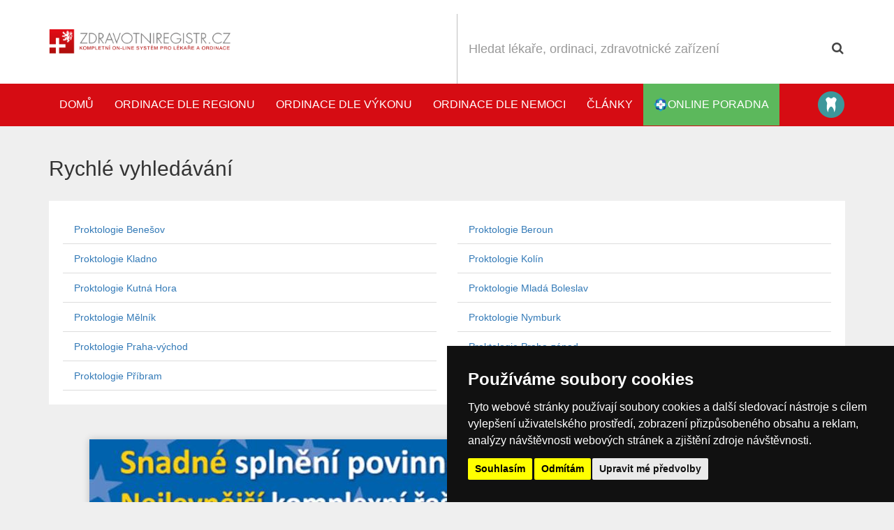

--- FILE ---
content_type: text/html; charset=utf-8
request_url: https://www.zdravotniregistr.cz/rychlevyhledavani/stredocesky-kraj/proktologie
body_size: 35009
content:
<!DOCTYPE html>
<!--[if lt IE 7]>      <html class="no-js lt-ie9 lt-ie8 lt-ie7"> <![endif]-->
<!--[if IE 7]>         <html class="no-js lt-ie9 lt-ie8"> <![endif]-->
<!--[if IE 8]>         <html class="no-js lt-ie9"> <![endif]-->
<!--[if gt IE 8]><!--> <html class="no-js"> <!--<![endif]-->
    <head lang="cs-CZ">
        <meta charset="utf-8">
        <title>fastnavigationIndexTitle - zdravotniregistr.cz</title>
        <meta name="description" content="Zdravotní Registr České republiky - rozsáhlý seznam LÉKAŘŮ a ordinací fungující již od roku 2009. Máme aktuální informace přímo z ordinace Vašeho lékaře">
        <meta name="keywords" content="Doktor, lékař, lékařská pohotovost, praktický lékař pro děti a dorost, chirurgie, ORL, ordinace">
        <meta http-equiv="X-UA-Compatible" content="IE=edge">
        <meta name="viewport" content="width=device-width,initial-scale=1">
        
    <script src="https://use.fontawesome.com/1bc167dc82.js"></script>
    <!-- Styles -->
    <!--[if lt IE 9]>
    <link rel="stylesheet" href="https://static.zdravotniregistr.cz/www/theme-2016/narodnizdravotniregistr-cz/css/bootstrap-ie.css?v=d8e8fca9283">
    <![endif]-->
      <!--[if gt IE 8]><!--><link rel="stylesheet" href="https://static.zdravotniregistr.cz/www/theme-2016/narodnizdravotniregistr-cz/css/bootstrap.css?v=a45xs6scxy"><!--<![endif]-->
    <link rel="stylesheet"  href="https://static.zdravotniregistr.cz/www/theme-2016/narodnizdravotniregistr-cz/css/map.css" />

    <link rel="stylesheet"  href="https://static.zdravotniregistr.cz/www/css/fancybox.css" />


    <!-- Plugins -->
          <!-- Cookie Consent by https://www.TermsFeed.com -->
      <script type="text/javascript" src="//www.termsfeed.com/public/cookie-consent/4.0.0/cookie-consent.js" charset="UTF-8"></script>
      <script type="text/javascript" charset="UTF-8">
      document.addEventListener('DOMContentLoaded', function () {
      cookieconsent.run({"notice_banner_type":"simple","consent_type":"express","palette":"dark","language":"cs","page_load_consent_levels":["strictly-necessary"],"notice_banner_reject_button_hide":false,"preferences_center_close_button_hide":false,"page_refresh_confirmation_buttons":false,"website_name":"zdravotniregistr.cz"});
      });
      </script>
    <script type="text/plain" cookie-consent="tracking">
      window.smartlook||(function(d) {
        var o=smartlook=function(){ o.api.push(arguments)},h=d.getElementsByTagName('head')[0];
        var c=d.createElement('script');o.api=new Array();c.async=true;c.type='text/javascript';
        c.charset='utf-8';c.src='https://rec.smartlook.com/recorder.js';h.appendChild(c);
        })(document);
        smartlook('init', '5354c6e52f50248e3db84e0ccbcd741af74b85f9');
    </script>

    <!--[if lt IE 9]>
            <div class="alert alert-danger">Používáte <strong>zastaralou</strong> verzi prohlížeče. Doporučujeme Vám aktualizovat verzi Internet Explorer na 9 a vyšší či stáhnout prohlížeč Google Chrome pro větší komfort Vašeho prohlížení. Další prohlížeče ke stažení <a href="https://whatbrowser.org/">zde</a>.</div>
        <![endif]-->

    <link rel="shortcut icon" href='https://static.zdravotniregistr.cz/www/theme-2016/narodnizdravotniregistr-cz/favicon.ico'>
    <!-- Core JS -->
    <script  src="https://static.zdravotniregistr.cz/app/js/libs/modernizr.js"></script>
<script  src="https://static.zdravotniregistr.cz/lib/layalib/js/libs/jquery.min.js?v=6966361903c1e"></script>
<script  src="https://static.zdravotniregistr.cz/lib/layalib/js/libs/jquery-migrate.min.js?v=696636190819e"></script>


    </head>
    <body>
        <div id="fb-root"></div>
<script type="text/plain" cookie-consent="tracking">(function(d, s, id) {
  var js, fjs = d.getElementsByTagName(s)[0];
  if (d.getElementById(id)) return;
  js = d.createElement(s); js.id = id;
  js.src = "//connect.facebook.net/enGb/all.js#xfbml=1&appId=366495530070509";
  fjs.parentNode.insertBefore(js, fjs);
}(document, 'script', 'facebook-jssdk'));</script>
<script>
  var MM_PREVIEW = false;
</script>

  <div id='alert-container'>
</div>

<div id='basket'></div>
<div id='basket-contract'></div>
    <div id="wrapall">
  
  <header class="header">
    <div class="container">
    <div class="header--row">
      <div class="header--logo header--column">
        <div class="header--main-logo" class="">
          <a href=" https://www.zdravotniregistr.cz/ "><img src="https://static.zdravotniregistr.cz/www/theme-2016/narodnizdravotniregistr-cz/img/logo.png?v=2" alt="narodnizdravotniregistr.cz"></a>
        </div>
        <a class="header--hamburger" href="#"><i class="fa fa-bars" aria-hidden="true"></i></a>
      </div>
      <div class="header--search header--column">
            <section id="searchbar" >


        <form id="searchbar__filterform" action="https://www.zdravotniregistr.cz/databaze" method="post">
        <div class="row">
        <div class="col-xs-12">
         <div class="input-group">
         <input type="text" name="subjectIndex[searchbar][filterform][_main][fulltext]" id="searchbar__filterform___main__fulltext"  class="form-control input-lg name " placeholder='Hledat lékaře, ordinaci, zdravotnické zařízení' >

        <div class="input-group-btn">
            <button name="subjectIndex[searchbar][filterform][_main][search]" id="searchbar__filterform___main__search" class="btn btn-lg btn-info" type="submit"><i class="fa fa-search icon-search"></i></button>

        </div>
        </div>
        </div>
    </div>
    <div class="search-drop">
        <button class="close">&times;</button>
        <div class="row">
        <div class="col-md-6"><p>Ordinace dle výkonu</p>					<select name="subjectIndex[searchbar][filterform][_main][categoryId]" id="searchbar__filterform___main__categoryId" class="form-control " >
											<option value="_NULL" selected='selected' >Vybrat položku</option>
											<option value="2325" >Akupunktura</option>
											<option value="19" >Alergologická ordinace</option>
											<option value="43" >Alergologie a klinická imunologie </option>
											<option value="2416" >Algeziologie</option>
											<option value="22" >Alternativní medicína</option>
											<option value="2163" >Anesteziologická ordinace</option>
											<option value="49" >Angiologie</option>
											<option value="17" >Chirurgická ordinace</option>
											<option value="55" >Cévní chirurgie</option>
											<option value="39" >Dermatologická ordinace</option>
											<option value="56" >Dermatovenerologie</option>
											<option value="12" >Diabetologická ordinace</option>
											<option value="2305" >Dopravní zdravotní služba</option>
											<option value="2365" >Dětská diabetologie</option>
											<option value="2626" >Dětská léčebna</option>
											<option value="2371" >Dětská oční ambulance</option>
											<option value="11" >Endokrinologická ordinace</option>
											<option value="26" >Estetická chirurgie</option>
											<option value="2270" >Estetická medicína</option>
											<option value="2431" >Flebologie</option>
											<option value="37" >Foniatrie</option>
											<option value="41" >Fyzioterapie</option>
											<option value="36" >Gastroenterologická ordinace</option>
											<option value="2182" >Geriatrie</option>
											<option value="2329" >Glaukomová ordinace</option>
											<option value="18" >Gynekologie</option>
											<option value="1337" >Gynekologie - děti a dorost</option>
											<option value="2166" >Hematologie</option>
											<option value="25" >Interní ordinace a pracoviště</option>
											<option value="16" >Kardiologická ordinace</option>
											<option value="2137" >Kardiologická ordinace pro děti a dorost</option>
											<option value="15" >Kožní ordinace</option>
											<option value="2171" >Laboratoř</option>
											<option value="33" >Laserová chirurgie</option>
											<option value="34" >Laserové centrum</option>
											<option value="14" >Logopedická ordinace</option>
											<option value="30" >Lázně</option>
											<option value="27" >Lékárny</option>
											<option value="2295" >Mobilní zdravotnická péče</option>
											<option value="59" >Myoskeletální (manuální) medicína  </option>
											<option value="2330" >Nefrologie</option>
											<option value="21" >Nemocniční zařízení a ústavy</option>
											<option value="1" >Neurologická ordinace</option>
											<option value="2138" >Neurologická ordinace pro děti a dorost</option>
											<option value="4" >ORL ordinace</option>
											<option value="35" >Obezitologie</option>
											<option value="54" >Odborná péče o novorozence a kojence</option>
											<option value="2298" >Odlehčovací služby</option>
											<option value="3" >Onkologická ordinace</option>
											<option value="28" >Online lékárny</option>
											<option value="5" >Ortopedická ordinace</option>
											<option value="45" >Ortopedická ordinace pro děti a dorost</option>
											<option value="2297" >Osobní asistence</option>
											<option value="2628" >Ostatní</option>
											<option value="29" >Oční optika</option>
											<option value="2" >Oční ordinace</option>
											<option value="51" >POHOTOVOST DOSPĚLÍ</option>
											<option value="50" >POHOTOVOST DĚTSKÁ</option>
											<option value="52" >POHOTOVOST ZUBNÍ</option>
											<option value="2170" >Patologie</option>
											<option value="38" >Pediatrie</option>
											<option value="32" >Pečovatelská služba</option>
											<option value="2296" >Pečovatelské služby</option>
											<option value="6" >Plastická chirurgie</option>
											<option value="24" >Plicní ordinace a pracoviště</option>
											<option value="62" >Podiatrie</option>
											<option value="53" >Pohotovostní lékárny</option>
											<option value="2328" >Porodnictví</option>
											<option value="2630" >Porodnictví</option>
											<option value="2427" >Porodní asistentka</option>
											<option value="2293" >Pracovní lékařství</option>
											<option value="7" >Praktický lékař pro dospělé</option>
											<option value="13" >Praktický lékař pro děti a dorost</option>
											<option value="2368" >Proktologie</option>
											<option value="40" >Psychiatrická ordinace</option>
											<option value="8" >Psychologické ordinace</option>
											<option value="42" >Radiodiagnostická ordinace</option>
											<option value="9" >Rehabilitační ordinace</option>
											<option value="44" >Rentgenové oddělení</option>
											<option value="23" >Respirační onemocnění</option>
											<option value="48" >Revmatologická ordinace</option>
											<option value="2826" >Samostatná odborná laboratoř</option>
											<option value="2327" >Sexuologie</option>
											<option value="60" >Sociální služby</option>
											<option value="2366" >Soudní lékař</option>
											<option value="57" >Sportovní lékař</option>
											<option value="2823" >Stacionáře</option>
											<option value="10" >Stomatologická ordinace</option>
											<option value="2134" >Test</option>
											<option value="2624" >Tělovýchovné lékařství</option>
											<option value="46" >Ultrazvuková ordinace</option>
											<option value="58" >Urgentní medicína </option>
											<option value="20" >Urologická ordinace</option>
											<option value="2398" >Urologynekologie</option>
											<option value="2370" >Veterinární ordinace</option>
											<option value="2804" >Vystavení elektronického receptu</option>
											<option value="2829" >Výdejna zdravotnických prostředků</option>
											<option value="31" >Zdravotnické pomůcky</option>
											<option value="2820" >Zdravotní péče</option>
											<option value="61" >Závodní preventivní péče</option>
											<option value="47" >Žilní ordinace</option>
										</select></div>
        <div class="col-md-6"><p>Ordinace dle regionu</p>					<select name="subjectIndex[searchbar][filterform][_main][regionId]" id="searchbar__filterform___main__regionId" class="form-control " >
											<option value="_NULL" selected='selected' >Vybrat položku</option>
											<option value="3" >Jihomoravský kraj</option>
											<option value="4" >Jihočeský kraj</option>
											<option value="6" >Karlovarský kraj</option>
											<option value="2" >Královehradecký kraj</option>
											<option value="1" >Liberecký kraj</option>
											<option value="7" >Moravskoslezský kraj</option>
											<option value="8" >Olomoucký kraj</option>
											<option value="9" >Pardubický kraj</option>
											<option value="10" >Plzeňský kraj</option>
											<option value="11" >Praha</option>
											<option value="5" >Středočeský kraj</option>
											<option value="12" >Vysočina</option>
											<option value="13" >Zlínský kraj</option>
											<option value="14" >Ústecký kraj</option>
										</select></div>
        </div>
            </div>
                                             </form>
    </section>

      </div>
      </div>
      </div>
      <div class="header--navbar">
      <div class="container">
      <ul class="nav navbar-nav">
                <li><a href="https://www.zdravotniregistr.cz/">Domů</a></li>
                <li><a href="https://www.zdravotniregistr.cz/dle-regionu">Ordinace dle regionu</a></li>
                <li><a href="https://www.zdravotniregistr.cz/dle-vykonu">Ordinace dle výkonu</a></li>

          <li><a href="https://www.zdravotniregistr.cz/dle-nemoci">Ordinace dle nemoci</a></li>
          <li ><a href="https://www.zdravotniregistr.cz/clanky">Články</a></li>

          <li>
              <a href="#" class="online-poradna-bar online-poradna-bar-header">
                <svg width="20px" height="20px" viewBox="0 0 50 51" version="1.1" xmlns="http://www.w3.org/2000/svg" xmlns:xlink="http://www.w3.org/1999/xlink">
                    <defs>
                        <linearGradient x1="50%" y1="0%" x2="50%" y2="100%" id="linearGradient-1">
                            <stop stop-color="#355CC1" offset="0%"></stop>
                            <stop stop-color="#345ABE" offset="5.20941426%"></stop>
                            <stop stop-color="#193A8E" offset="100%"></stop>
                        </linearGradient>
                        <linearGradient x1="50%" y1="0%" x2="50%" y2="100%" id="linearGradient-2">
                            <stop stop-color="#24ABC1" offset="0%"></stop>
                            <stop stop-color="#1A91A4" offset="100%"></stop>
                        </linearGradient>
                    </defs>
                    <g id="Page-1" stroke="none" stroke-width="1" fill="none" fill-rule="evenodd">
                        <g id="Karta-Pacienta" transform="translate(-15.000000, -8.000000)">
                            <g id="navigation">
                                <g id="logo" transform="translate(15.347222, 8.422535)">
                                    <g>
                                        <rect id="Rectangle-2" fill="url(#linearGradient-1)" x="6.06837607" y="6.06060606" width="36.7895299" height="37.5" rx="10"></rect>
                                        <path d="M9.48183761,19.8322901 L19.4391182,19.8322901 L19.9209489,10.7748516 C19.9209489,10.7748516 23.279475,5.99225053 31.8155213,6.19834277 L30.081263,3.70034556 C30.081263,3.70034556 25.4108282,-3.2520317 20.399789,1.90259733 C15.3887497,7.05722636 15.5332989,6.75323202 13.6877212,9.74372662 C11.8421434,12.7342212 9.48183761,19.8322901 9.48183761,19.8322901 Z" id="Path-4" fill="url(#linearGradient-2)"></path>
                                        <path d="M27.9660761,34.7050524 L37.9233567,34.7050524 L38.4051874,25.6476138 C38.4051874,25.6476138 41.7637135,20.8650128 50.2997597,21.0711051 L48.5655015,18.5731078 C48.5655015,18.5731078 43.8950667,11.6207306 38.8840274,16.7753596 C33.8729881,21.9299886 34.0175373,21.6259943 32.1719596,24.6164889 C30.3263819,27.6069835 27.9660761,34.7050524 27.9660761,34.7050524 Z" id="Path-4-Copy" fill="url(#linearGradient-2)" transform="translate(39.132918, 24.788907) rotate(-270.000000) translate(-39.132918, -24.788907) "></path>
                                        <path d="M16.6880342,49.7565325 L26.6453148,49.7565325 L27.1271455,40.699094 C27.1271455,40.699094 30.4856716,35.916493 39.0217178,36.1225852 L37.2874596,33.624588 C37.2874596,33.624588 32.6170248,26.6722107 27.6059855,31.8268398 C22.5949463,36.9814688 22.7394955,36.6774744 20.8939177,39.667969 C19.04834,42.6584637 16.6880342,49.7565325 16.6880342,49.7565325 Z" id="Path-4-Copy-2" fill="url(#linearGradient-2)" transform="translate(27.854876, 39.840387) rotate(-180.000000) translate(-27.854876, -39.840387) "></path>
                                        <path d="M-1.23798377,38.1141433 L8.71929685,38.1141433 L9.20112755,29.0567047 C9.20112755,29.0567047 12.5596537,24.2741037 21.0956999,24.480196 L19.3614417,21.9821987 C19.3614417,21.9821987 14.6910068,15.0298215 9.67996758,20.1844505 C4.66892831,25.3390796 4.81347752,25.0350852 2.96789979,28.0255798 C1.12232206,31.0160744 -1.23798377,38.1141433 -1.23798377,38.1141433 Z" id="Path-4-Copy-3" fill="url(#linearGradient-2)" transform="translate(9.928858, 28.197998) rotate(-90.000000) translate(-9.928858, -28.197998) "></path>
                                        <rect id="Rectangle-3" fill="#FFFFFF" x="19.0788975" y="9.09090909" width="11.1477605" height="32.1969697" rx="5"></rect>
                                        <path d="M38.6915628,19.6168415 C39.8312221,19.6168415 40.7550985,20.5383742 40.7550985,21.6805186 L40.7550985,28.6982693 C40.7550985,29.8380067 39.8345982,30.7619464 38.6915628,30.7619464 L10.6139928,30.7619464 C9.4743335,30.7619464 8.5504571,29.8404137 8.5504571,28.6982693 L8.5504571,21.6805186 C8.5504571,20.5407812 9.47095738,19.6168415 10.6139928,19.6168415" id="Rectangle-3-Copy" fill="#FFFFFF"></path>
                                        <polyline id="Path-5" stroke="#601D8C" points="17.3278359 25.2575507 21.4877977 25.2575507 22.5874333 23.0233914 23.5999424 28.1408508 25.2916666 19.854018 26.7099103 26.7343791 27.5851807 25.070707 31.8326014 25.1994732"></polyline>
                                    </g>
                                </g>
                            </g>
                        </g>
                    </g>
                </svg> online poradna</a>
          </li>
                </ul>
      <div class="pull-right">
        <a data-placement="left" data-rel="tooltip" title="Přejít na Katalog stomatologů" target="_blank" data-container="body" class="project-link project-stomatolog" href="https://www.katalog-stomatologu.cz">Katalog stomatologů</a>
      </div>
            </div>

    </div>
  </header>
<div id="snippet-content">


  <div class="consultation">
      <div class="consultation__container">
        
      </div>
  </div>

<div class="page-content">
<div class="container">
	<h2 class="subpage">Rychlé vyhledávání</h2>
	<section class="subpage">
	<div class="row">
		<div class="col-md-6">
		<ul class="nav nav-tabs nav-stacked">
			<li><a href='https://www.zdravotniregistr.cz/dle-vykonu/proktologie/stredocesky-kraj/benesov'>Proktologie Benešov</a></li>
		</ul>
		</div>
		<div class="col-md-6">
		<ul class="nav nav-tabs nav-stacked">
			<li><a href='https://www.zdravotniregistr.cz/dle-vykonu/proktologie/stredocesky-kraj/beroun'>Proktologie Beroun</a></li>
		</ul>
		</div>
		<div class="col-md-6">
		<ul class="nav nav-tabs nav-stacked">
			<li><a href='https://www.zdravotniregistr.cz/dle-vykonu/proktologie/stredocesky-kraj/kladno'>Proktologie Kladno</a></li>
		</ul>
		</div>
		<div class="col-md-6">
		<ul class="nav nav-tabs nav-stacked">
			<li><a href='https://www.zdravotniregistr.cz/dle-vykonu/proktologie/stredocesky-kraj/kolin'>Proktologie Kolín</a></li>
		</ul>
		</div>
		<div class="col-md-6">
		<ul class="nav nav-tabs nav-stacked">
			<li><a href='https://www.zdravotniregistr.cz/dle-vykonu/proktologie/stredocesky-kraj/kutna-hora'>Proktologie Kutná Hora</a></li>
		</ul>
		</div>
		<div class="col-md-6">
		<ul class="nav nav-tabs nav-stacked">
			<li><a href='https://www.zdravotniregistr.cz/dle-vykonu/proktologie/stredocesky-kraj/mlada-boleslav'>Proktologie Mladá Boleslav</a></li>
		</ul>
		</div>
		<div class="col-md-6">
		<ul class="nav nav-tabs nav-stacked">
			<li><a href='https://www.zdravotniregistr.cz/dle-vykonu/proktologie/stredocesky-kraj/melnik'>Proktologie Mělník</a></li>
		</ul>
		</div>
		<div class="col-md-6">
		<ul class="nav nav-tabs nav-stacked">
			<li><a href='https://www.zdravotniregistr.cz/dle-vykonu/proktologie/stredocesky-kraj/nymburk'>Proktologie Nymburk</a></li>
		</ul>
		</div>
		<div class="col-md-6">
		<ul class="nav nav-tabs nav-stacked">
			<li><a href='https://www.zdravotniregistr.cz/dle-vykonu/proktologie/stredocesky-kraj/praha-vychod'>Proktologie Praha-východ</a></li>
		</ul>
		</div>
		<div class="col-md-6">
		<ul class="nav nav-tabs nav-stacked">
			<li><a href='https://www.zdravotniregistr.cz/dle-vykonu/proktologie/stredocesky-kraj/praha-zapad'>Proktologie Praha-západ</a></li>
		</ul>
		</div>
		<div class="col-md-6">
		<ul class="nav nav-tabs nav-stacked">
			<li><a href='https://www.zdravotniregistr.cz/dle-vykonu/proktologie/stredocesky-kraj/pribram'>Proktologie Příbram</a></li>
		</ul>
		</div>
		<div class="col-md-6">
		<ul class="nav nav-tabs nav-stacked">
			<li><a href='https://www.zdravotniregistr.cz/dle-vykonu/proktologie/stredocesky-kraj/rakovnik'>Proktologie Rakovník</a></li>
		</ul>
		</div>
	</div>
	</section>
</div>
</div>
</div>
<div class="clearfix"></div>
</div>
<div id="online-poradna">
    <a href="#" class="online-poradna-bar">
        <svg width="30px" height="31px" viewBox="0 0 50 51" version="1.1" xmlns="http://www.w3.org/2000/svg" xmlns:xlink="http://www.w3.org/1999/xlink">
            <defs>
                <linearGradient x1="50%" y1="0%" x2="50%" y2="100%" id="linearGradient-1">
                    <stop stop-color="#355CC1" offset="0%"></stop>
                    <stop stop-color="#345ABE" offset="5.20941426%"></stop>
                    <stop stop-color="#193A8E" offset="100%"></stop>
                </linearGradient>
                <linearGradient x1="50%" y1="0%" x2="50%" y2="100%" id="linearGradient-2">
                    <stop stop-color="#24ABC1" offset="0%"></stop>
                    <stop stop-color="#1A91A4" offset="100%"></stop>
                </linearGradient>
            </defs>
            <g id="Page-1" stroke="none" stroke-width="1" fill="none" fill-rule="evenodd">
                <g id="Karta-Pacienta" transform="translate(-15.000000, -8.000000)">
                    <g id="navigation">
                        <g id="logo" transform="translate(15.347222, 8.422535)">
                            <g>
                                <rect id="Rectangle-2" fill="url(#linearGradient-1)" x="6.06837607" y="6.06060606" width="36.7895299" height="37.5" rx="10"></rect>
                                <path d="M9.48183761,19.8322901 L19.4391182,19.8322901 L19.9209489,10.7748516 C19.9209489,10.7748516 23.279475,5.99225053 31.8155213,6.19834277 L30.081263,3.70034556 C30.081263,3.70034556 25.4108282,-3.2520317 20.399789,1.90259733 C15.3887497,7.05722636 15.5332989,6.75323202 13.6877212,9.74372662 C11.8421434,12.7342212 9.48183761,19.8322901 9.48183761,19.8322901 Z" id="Path-4" fill="url(#linearGradient-2)"></path>
                                <path d="M27.9660761,34.7050524 L37.9233567,34.7050524 L38.4051874,25.6476138 C38.4051874,25.6476138 41.7637135,20.8650128 50.2997597,21.0711051 L48.5655015,18.5731078 C48.5655015,18.5731078 43.8950667,11.6207306 38.8840274,16.7753596 C33.8729881,21.9299886 34.0175373,21.6259943 32.1719596,24.6164889 C30.3263819,27.6069835 27.9660761,34.7050524 27.9660761,34.7050524 Z" id="Path-4-Copy" fill="url(#linearGradient-2)" transform="translate(39.132918, 24.788907) rotate(-270.000000) translate(-39.132918, -24.788907) "></path>
                                <path d="M16.6880342,49.7565325 L26.6453148,49.7565325 L27.1271455,40.699094 C27.1271455,40.699094 30.4856716,35.916493 39.0217178,36.1225852 L37.2874596,33.624588 C37.2874596,33.624588 32.6170248,26.6722107 27.6059855,31.8268398 C22.5949463,36.9814688 22.7394955,36.6774744 20.8939177,39.667969 C19.04834,42.6584637 16.6880342,49.7565325 16.6880342,49.7565325 Z" id="Path-4-Copy-2" fill="url(#linearGradient-2)" transform="translate(27.854876, 39.840387) rotate(-180.000000) translate(-27.854876, -39.840387) "></path>
                                <path d="M-1.23798377,38.1141433 L8.71929685,38.1141433 L9.20112755,29.0567047 C9.20112755,29.0567047 12.5596537,24.2741037 21.0956999,24.480196 L19.3614417,21.9821987 C19.3614417,21.9821987 14.6910068,15.0298215 9.67996758,20.1844505 C4.66892831,25.3390796 4.81347752,25.0350852 2.96789979,28.0255798 C1.12232206,31.0160744 -1.23798377,38.1141433 -1.23798377,38.1141433 Z" id="Path-4-Copy-3" fill="url(#linearGradient-2)" transform="translate(9.928858, 28.197998) rotate(-90.000000) translate(-9.928858, -28.197998) "></path>
                                <rect id="Rectangle-3" fill="#FFFFFF" x="19.0788975" y="9.09090909" width="11.1477605" height="32.1969697" rx="5"></rect>
                                <path d="M38.6915628,19.6168415 C39.8312221,19.6168415 40.7550985,20.5383742 40.7550985,21.6805186 L40.7550985,28.6982693 C40.7550985,29.8380067 39.8345982,30.7619464 38.6915628,30.7619464 L10.6139928,30.7619464 C9.4743335,30.7619464 8.5504571,29.8404137 8.5504571,28.6982693 L8.5504571,21.6805186 C8.5504571,20.5407812 9.47095738,19.6168415 10.6139928,19.6168415" id="Rectangle-3-Copy" fill="#FFFFFF"></path>
                                <polyline id="Path-5" stroke="#601D8C" points="17.3278359 25.2575507 21.4877977 25.2575507 22.5874333 23.0233914 23.5999424 28.1408508 25.2916666 19.854018 26.7099103 26.7343791 27.5851807 25.070707 31.8326014 25.1994732"></polyline>
                            </g>
                        </g>
                    </g>
                </g>
            </g>
        </svg> online poradna</a>
        <div class="online-poradna-content">
            <h4 class="online-poradna-title"><i class="fa fa-commenting" aria-hidden="true"></i> Online poradna</h4>
            <div class="alert alert-success text-center">
                <i class="fa fa-circle" aria-hidden="true"></i> právě aktivní ordinace:
                <strong><span id="online-poradna-active"></span></strong>
            </div>
            <img src="https://static.zdravotniregistr.cz/www/theme-2016/narodnizdravotniregistr-cz/img/online-poradna.svg" class="img-responsive online-poradna-image ">
            <p style="margin-top: 20px; text-align: center;">
                Dotaz pokládáte přímo odborníkovi, všechny Vaše informace jsou špičkově chráněny a šifrovány. Nikdo vyjímaje lékaře, kterému pokládáte dotaz, nebo lékaře, který byl přizván do konzília ke konzultaci, nemá k Vašemu dotazu a k osobním údajům přístup.
            </p>
            <p><a href="https://www.zdravotniregistr.cz/dle-nemoci" class="btn btn-primary btn-block">zobrazit ordinace</a></p>
        </div>
</div>
<footer id="footer">
<div class="clearfix"></div>
<div id="banner-id-186" data-width="1140"  class="banner position-10 visible-md-block visible-lg-block">
<div class="banner-image banner-inner"><a href="http://www.gdprautomat.eu/" target="_blank" title="paticka-gdprautomat-modry"><img class="img-responsive center-block" src="https://files.zdravotniregistr.cz/static/data/uploaded/1525327410162184/1-gdpr-banner-1140x141.jpg" alt="paticka-gdprautomat-modry"></a></div>
</div>

<div id="project-info" class="hidden-xs hidden-sm">
<div class="container">
    <div class="row">
    <div class="col-md-6">
        <h4>O projektu zdravotniregistr.cz
        <hr>
        <p><small>Společnost MICROSITE CZ s.r.o. vznikla v roce 2010 a zabývá se provozem a vývojem tohoto zdravotnického portálu. Lékařům poskytujeme širokou škálu služeb od aplikací pro správu dokumentů a přenosu obrazu z čekárny pomocí WiFi kamery až po online objednávání pacientů Orfeo.Mějte svého lékaře k dispozici tehdy, kdy ho potřebujete a pečujte o své zdraví. Jste na správném místě.Podívejte se na další služby naší společnosti.</small></p>
    </div>
    <div class="col-md-3">
        <h4>Informace</h4>
        <ul>
            <li><a href="https://www.zdravotniregistr.cz/log#/register">Registrovat ordinaci</a></li>
            <li><a href="https://www.zdravotniregistr.cz/text/why-register">Výhody registrace</a></li>
            <li><a href="https://www.zdravotniregistr.cz/log#/login">Přihlásit se</a></li>

                <li><a href="https://www.zdravotniregistr.cz/vseobecne-podminky">VOP</a></li>
                <li><a href="https://www.zdravotniregistr.cz/text/vsp">Veřejné smluvní podmínky</a></li>
                <li><a href="https://www.zdravotniregistr.cz/text/kpp">Klientské podmínky provozovatele</a></li>
            <li><a href="https://www.zdravotniregistr.cz/faq">FAQ</a></li>
              <li><a href="https://www.zdravotniregistr.cz/clanky-dle-kategorie">Články</a></li>
            <li><a href="https://www.zdravotniregistr.cz/rychlevyhledavani">Rychlé vyhledávání</a></li>
            <li><a href="https://www.zdravotniregistr.cz/partners">Partneři</a></li>
            <li><a href="https://www.zdravotniregistr.cz/text/media">Nabídka pro mediální agentury</a></li>
            <li><a href="https://microsite.modernilekar.cz" target="_blank">O společnosti MICROSITE s.r.o.</a></li>

        </ul>
    </div>
    <div class="col-md-3">
        <h4>Další služby</h4>
        <ul><li><a title="Ordinace roku" href="http://www.zdravotniregistr.cz/ordinaceroku">Ordinace roku</a></li>
<li><a href="http://www.narodnizdravotniregistr.cz/text/camera-medical-attendance">Kamera do ordinace</a></li>
<li><a href="http://www.narodnizdravotniregistr.cz/text/orfeo">Online objednávaní pacientů</a></li>
<li> </li>
<li><a href="http://www.narodnizdravotniregistr.cz/text/web-rent">Pronájem webových stránek</a></li>
<li><a href="http://www.narodnizdravotniregistr.cz/text/logotype">Pěkné LOGO ordinace</a></li>
<li><a href="http://www.narodnizdravotniregistr.cz/text/copywriting">Napíšeme odborný text</a></li>
<li><a href="http://www.narodnizdravotniregistr.cz/text/sales-training">Školení prodeje</a></li>
<li><a href="http://www.narodnizdravotniregistr.cz/text/database-sw-rent">Databázový software k pronájmu</a></li>
<li><a href="http://www.narodnizdravotniregistr.cz/forum/">Fórum</a></li>
</ul>
    </div>
</div>
</div>
</div>

    <div class="copyright">
        <div class="container">
            <div class="copyright--body">
                <p>&copy; 2009 - 2026 Provozuje MICROSITE CZ s.r.o.</p>
            </div>
        </div>
    </div>
</footer>

<script>
// var
//     development = "";
    var
    development = 0;
</script>

<script src="//maxcdn.bootstrapcdn.com/bootstrap/3.3.1/js/bootstrap.min.js"></script>
<script  src="https://static.zdravotniregistr.cz/lib/ajaxFileUploader/js/libs/qq.file_uploader.js?v=696636190dfb0"></script>
<script  src="https://static.zdravotniregistr.cz/lib/layalib/js/libs/lodash.js?v=696636190f730"></script>
<script  src="https://static.zdravotniregistr.cz/lib/layalib/js/mylibs/laya.core_libs.js?v=6966361910da0"></script>
<script  src="https://static.zdravotniregistr.cz/lib/layalib/js/mylibs/laya.js?v=69663619121ca"></script>
<script  src="https://static.zdravotniregistr.cz/lib/layalib/js/mylibs/laya.ajax.js?v=69663619136c3"></script>
<script  src="https://static.zdravotniregistr.cz/lib/layajsOverlayBootstrap/js/overlay.js?v=6966361914bf2"></script>
<script  src="https://static.zdravotniregistr.cz/lib/layalib/js/mylibs/laya.form.min.js?v=6966361915238"></script>
<script  src="https://static.zdravotniregistr.cz/lib/ajaxFileUploader/js/mylibs/laya.upload.min.js?v=6966361916813"></script>
<script  src="https://static.zdravotniregistr.cz/lib/layalib/js/libs/bootstrap.validation.js?v=696636191e48b"></script>
<script  src="https://static.zdravotniregistr.cz/lib/layalib/js/libs/bootstrap.datepicker.js?v=69663619202e9"></script>
<script  src="https://static.zdravotniregistr.cz/www/js/libs/jquery.touchcarousel.js"></script>
<script  src="https://static.zdravotniregistr.cz/app/js/libs/loadmask.js"></script>
<script  src="https://static.zdravotniregistr.cz/app/js/libs/spin.js"></script>
<script  src="https://static.zdravotniregistr.cz/www/js/libs/jquery.cssmap.js"></script>
<script  src="https://static.zdravotniregistr.cz/www/js/libs/jquery.passwd.js"></script>
<script  src="https://static.zdravotniregistr.cz/www/js/libs/fancybox.js"></script>
<script  src="https://static.zdravotniregistr.cz/app/js/libs/bootstrap-inputmask.min.js"></script>

<script src="https://static.zdravotniregistr.cz/www/js/app-2016.js?v=ac784y433143"></script>


<script cookie-consent="tracking" async src="https://www.googletagmanager.com/gtag/js?id=G-67TXPH865X"></script>
 <script type="text/plain" cookie-consent="tracking">
    window.dataLayer = window.dataLayer || [];
    function gtag(){dataLayer.push(arguments);}
     gtag('js', new Date());
     gtag('config', 'G-67TXPH865X');
</script>



<script id="tpl-debugger" type="text/template">
<div id="layaErrorButtonHandler">
<%=buttonText%>
</div>
<div id="layaErrorHandler">
<div class="inner">
</div>
</div>
</script>

<script id="tpl-modal" type="text/template">
<div class="modal fade" id="laya-modal">
	<div class="modal-dialog">
      <div class="modal-content">

      </div><!-- /.modal-content -->
    </div><!-- /.modal-dialog -->
</div>
</script>
<script id="tpl-alert-error" type="text/template">
<div class="alert alert-error alert-block">
<a class="close" data-dismiss="alert">×</a>
<i class="icon-remove"></i> <%=alertMessage%>
</div>
</script>
<script id="tpl-alert-warning" type="text/template">
<div class="alert alert-warning alert-block">
<a class="close" data-dismiss="alert">×</a>
<%=alertMessage%>
</div>
</script>

<script id="tpl-alert-success" type="text/template">
<div class="alert alert-success alert-block">
<a class="close" data-dismiss="alert">×</a>
<i class="icon-ok"></i> <%=alertMessage%>
</div>
</script>

<script id="tpl-alert-info" type="text/template">
<div class="alert alert-info alert-block">
<a class="close" data-dismiss="alert">×</a>
<h4 class="alert-heading">Info!</h4>
<%=alertMessage%>
</div>
</script>

</body>
</html>

--- FILE ---
content_type: application/javascript
request_url: https://static.zdravotniregistr.cz/lib/layalib/js/libs/lodash.js?v=696636190f730
body_size: 26053
content:
(function(bx,a0){var a7=typeof exports=="object"&&exports;var c=typeof module=="object"&&module&&module.exports==a7&&module;var S=typeof global=="object"&&global;if(S.global===S){bx=S}var bl=[],ae={};var bj=0;var ba=ae;var an=30;var b7=bx._;var bu=/&(?:amp|lt|gt|quot|#39);/g;var af=/\b__p \+= '';/g,ch=/\b(__p \+=) '' \+/g,W=/(__e\(.*?\)|\b__t\)) \+\n'';/g;var p=/\w*$/;var bf=RegExp("^"+(ae.valueOf+"").replace(/[.*+?^${}()|[\]\\]/g,"\\$&").replace(/valueOf|for [^\]]+/g,".+?")+"$");var T=/\$\{([^\\}]*(?:\\.[^\\}]*)*)\}/g;var b2=/<%=([\s\S]+?)%>/g;var au=/($^)/;var bz=/[&<>"']/g;var cg=/['\n\r\t\u2028\u2029\\]/g;var o=["constructor","hasOwnProperty","isPrototypeOf","propertyIsEnumerable","toLocaleString","toString","valueOf"];var bq=0;var U=Math.ceil,aR=bl.concat,b1=Math.floor,q=bf.test(q=Object.getPrototypeOf)&&q,Y=ae.hasOwnProperty,s=bl.push,v=ae.toString;var bi=bf.test(bi=Q.bind)&&bi,ao=bf.test(ao=Array.isArray)&&ao,C=bx.isFinite,aO=bx.isNaN,bC=bf.test(bC=Object.keys)&&bC,bD=Math.max,l=Math.min,aW=Math.random;var bv="[object Arguments]",a6="[object Array]",I="[object Boolean]",bH="[object Date]",b="[object Function]",bE="[object Number]",aA="[object Object]",aN="[object RegExp]",by="[object String]";var Z=!!bx.attachEvent,n=bi&&!/\n|true/.test(bi+Z);var bo=bi&&!n;var w=bC&&(Z||n);var cm;var bK;var d;var V=(V={"0":1,length:1},bl.splice.call(V,0,1),V[0]);var aJ=true;(function(){var e=[];function at(){this.x=1}at.prototype={valueOf:1,y:1};for(var cn in new at){e.push(cn)}for(cn in arguments){aJ=!cn}cm=!/valueOf/.test(e);bK=at.propertyIsEnumerable("prototype");d=e[0]!="x"}(1));var a4=arguments.constructor==Object;var bZ=!ad(arguments);var aT=("x"[0]+Object("x")[0])!="xx";try{var bn=v.call(document)==aA&&!({toString:0}+"")}catch(bJ){}var be={};be[b]=false;be[bv]=be[a6]=be[I]=be[bH]=be[bE]=be[aA]=be[aN]=be[by]=true;var bY={};bY[a6]=Array;bY[I]=Boolean;bY[bH]=Date;bY[aA]=Object;bY[bE]=Number;bY[aN]=RegExp;bY[by]=String;var b9={"boolean":false,"function":true,object:true,number:false,string:false,"undefined":false};var bN={"\\":"\\","'":"'","\n":"n","\r":"r","\t":"t","\u2028":"u2028","\u2029":"u2029"};function P(e){if(e&&typeof e=="object"&&e.__wrapped__){return e}if(!(this instanceof P)){return new P(e)}this.__wrapped__=e}P.templateSettings={escape:/<%-([\s\S]+?)%>/g,evaluate:/<%([\s\S]+?)%>/g,interpolate:b2,variable:"",imports:{_:P}};var aY=aP("var index, iterable = <%= firstArg %>, result = iterable;\nif (!iterable) return result;\n<%= top %>;\n<% if (arrays) { %>var length = iterable.length; index = -1;\nif (<%= arrays %>) {  <% if (noCharByIndex) { %>\n  if (isString(iterable)) {\n    iterable = iterable.split('')\n  }  <% } %>\n  while (++index < length) {\n    <%= loop %>\n  }\n}\nelse {  <%  } else if (nonEnumArgs) { %>\n  var length = iterable.length; index = -1;\n  if (length && isArguments(iterable)) {\n    while (++index < length) {\n      index += '';\n      <%= loop %>\n    }\n  } else {  <% } %>  <% if (hasEnumPrototype) { %>\n  var skipProto = typeof iterable == 'function';\n  <% } %>  <% if (isKeysFast && useHas) { %>\n  var ownIndex = -1,\n      ownProps = objectTypes[typeof iterable] ? nativeKeys(iterable) : [],\n      length = ownProps.length;\n\n  while (++ownIndex < length) {\n    index = ownProps[ownIndex];\n    <% if (hasEnumPrototype) { %>if (!(skipProto && index == 'prototype')) {\n  <% } %>    <%= loop %>\n    <% if (hasEnumPrototype) { %>}\n<% } %>  }  <% } else { %>\n  for (index in iterable) {<%    if (hasEnumPrototype || useHas) { %>\n    if (<%      if (hasEnumPrototype) { %>!(skipProto && index == 'prototype')<% }      if (hasEnumPrototype && useHas) { %> && <% }      if (useHas) { %>hasOwnProperty.call(iterable, index)<% }    %>) {    <% } %>\n    <%= loop %>;    <% if (hasEnumPrototype || useHas) { %>\n    }<% } %>\n  }  <% } %>  <% if (hasDontEnumBug) { %>\n\n  var ctor = iterable.constructor;\n    <% for (var k = 0; k < 7; k++) { %>\n  index = '<%= shadowed[k] %>';\n  if (<%      if (shadowed[k] == 'constructor') {        %>!(ctor && ctor.prototype === iterable) && <%      } %>hasOwnProperty.call(iterable, index)) {\n    <%= loop %>\n  }    <% } %>  <% } %>  <% if (arrays || nonEnumArgs) { %>\n}<% } %>\n<%= bottom %>;\nreturn result");var bp={args:"object, source, guard",top:"var args = arguments,\n    argsIndex = 0,\n    argsLength = typeof guard == 'number' ? 2 : args.length;\nwhile (++argsIndex < argsLength) {\n  iterable = args[argsIndex];\n  if (iterable && objectTypes[typeof iterable]) {",loop:"if (typeof result[index] == 'undefined') result[index] = iterable[index]",bottom:"  }\n}"};var az={args:"collection, callback, thisArg",top:"callback = callback && typeof thisArg == 'undefined' ? callback : createCallback(callback, thisArg)",arrays:"typeof length == 'number'",loop:"if (callback(iterable[index], index, collection) === false) return result"};var a={top:"if (!objectTypes[typeof iterable]) return result;\n"+az.top,arrays:false};function bA(cs,cp,cn){cp||(cp=0);var cq=cs.length,cr=(cq-cp)>=(cn||an);if(cr){var e={},at=cp-1;while(++at<cq){var co=cs[at]+"";(Y.call(e,co)?e[co]:(e[co]=[])).push(cs[at])}}return function(cu){if(cr){var ct=cu+"";return Y.call(e,ct)&&ce(e[ct],cu)>-1}return ce(cs,cu,cp)>-1}}function bs(e){return e.charCodeAt(0)}function a8(cn,at){var e=cn.index,co=at.index;cn=cn.criteria;at=at.criteria;if(cn!==at){if(cn>at||typeof cn=="undefined"){return 1}if(cn<at||typeof at=="undefined"){return -1}}return e<co?-1:1}function J(cr,at,cn,e){var cs=t(cr),cq=!cn,co=at;if(cq){cn=at}if(!cs){at=cr}function cp(){var cv=arguments,cu=cq?this:at;if(!cs){cr=at[co]}if(cn.length){cv=cv.length?(cv=Q(cv),e?cv.concat(cn):cn.concat(cv)):cn}if(this instanceof cp){g.prototype=cr.prototype;cu=new g;g.prototype=null;var ct=cr.apply(cu,cv);return ck(ct)?ct:cu}return cr.apply(cu,cv)}return cp}function A(co,e,cp){if(co==null){return ar}var cn=typeof co;if(cn!="function"){if(cn!="object"){return function(cq){return cq[co]}}var at=bt(co);return function(cr){var cs=at.length,cq=false;while(cs--){if(!(cq=bh(cr[at[cs]],co[at[cs]],ba))){break}}return cq}}if(typeof e!="undefined"){if(cp===1){return function(cq){return co.call(e,cq)}}if(cp===2){return function(cr,cq){return co.call(e,cr,cq)}}if(cp===4){return function(cq,ct,cs,cr){return co.call(e,cq,ct,cs,cr)}}return function(cs,cr,cq){return co.call(e,cs,cr,cq)}}return co}function N(){var cq={hasDontEnumBug:cm,hasEnumPrototype:bK,isKeysFast:w,nonEnumArgs:aJ,noCharByIndex:aT,shadowed:o,arrays:"isArray(iterable)",bottom:"",loop:"",top:"",useHas:true};for(var co,cn=0;co=arguments[cn];cn++){for(var cp in co){cq[cp]=co[cp]}}var at=cq.args;cq.firstArg=/^[^,]+/.exec(at)[0];var e=Function("createCallback, hasOwnProperty, isArguments, isArray, isString, objectTypes, nativeKeys","return function("+at+") {\n"+aY(cq)+"\n}");return e(A,Y,ad,aM,bR,b9,bC)}var L=N(az);function cd(e){return"\\"+bN[e]}function ax(e){return O[e]}function bm(e){return typeof e.toString!="function"&&typeof(e+"")=="string"}function g(){}function Q(cq,cp,at){cp||(cp=0);if(typeof at=="undefined"){at=cq?cq.length:0}var cn=-1,co=at-cp||0,e=Array(co<0?0:co);while(++cn<co){e[cn]=cq[cp+cn]}return e}function ay(e){return a9[e]}function ad(e){return v.call(e)==bv}if(bZ){ad=function(e){return e?Y.call(e,"callee"):false}}var h=N(az,a,{useHas:false});var a1=N(az,a);var aM=ao||function(e){return(a4&&e instanceof Array)||v.call(e)==a6};var bt=!bC?am:function(e){if(!ck(e)){return[]}if((bK&&typeof e=="function")||(aJ&&e.length&&ad(e))){return am(e)}return bC(e)};function E(cn){var e=false;if(!(cn&&typeof cn=="object")||ad(cn)){return e}var at=cn.constructor;if((!t(at)&&(!bn||!bm(cn)))||at instanceof at){if(d){h(cn,function(cq,cp,co){e=!Y.call(co,cp);return false});return e===false}h(cn,function(cp,co){e=co});return e===false||Y.call(cn,e)}return e}function am(at){var e=[];a1(at,function(co,cn){e.push(cn)});return e}var O={"&":"&amp;","<":"&lt;",">":"&gt;",'"':"&quot;","'":"&#39;"};var a9=bk(O);var aD=N(bp,{top:bp.top.replace(";",";\nif (argsLength > 3 && typeof args[argsLength - 2] == 'function') {\n  var callback = createCallback(args[--argsLength - 1], args[argsLength--], 2);\n} else if (argsLength > 2 && typeof args[argsLength - 1] == 'function') {\n  callback = args[--argsLength];\n}"),loop:"result[index] = callback ? callback(result[index], iterable[index]) : iterable[index]"});function bU(cu,cv,cw,cs,co,at){var cx=cu;if(typeof cv=="function"){cs=cw;cw=cv;cv=false}if(typeof cw=="function"){cw=typeof cs=="undefined"?cw:A(cw,cs,1);cx=cw(cx);var cq=typeof cx!="undefined";if(!cq){cx=cu}}var cn=ck(cx);if(cn){var cr=v.call(cx);if(!be[cr]||(bn&&bm(cx))){return cx}var cp=aM(cx)}if(!cn||!cv){return cn&&!cq?(cp?Q(cx):aD({},cx)):cx}var ct=bY[cr];switch(cr){case I:case bH:return cq?cx:new ct(+cx);case bE:case by:return cq?cx:new ct(cx);case aN:return cq?cx:ct(cx.source,p.exec(cx))}co||(co=[]);at||(at=[]);var e=co.length;while(e--){if(co[e]==cu){return at[e]}}if(!cq){cx=cp?ct(cx.length):{};if(cp){if(Y.call(cu,"index")){cx.index=cu.index}if(Y.call(cu,"input")){cx.input=cu.input}}}co.push(cu);at.push(cx);(cp?aL:a1)(cq?cx:cu,function(cy,cz){cx[cz]=bU(cy,cv,cw,a0,co,at)});return cx}function cj(at,cn,e){return bU(at,true,cn,e)}var aE=N(bp);function bX(at){var e=[];h(at,function(co,cn){if(t(co)){e.push(cn)}});return e.sort()}function b8(e,at){return e?Y.call(e,at):false}function bk(cn){var at=-1,cp=bt(cn),cq=cp.length,e={};while(++at<cq){var co=cp[at];e[cn[co]]=co}return e}function aS(e){return e===true||e===false||v.call(e)==I}function ai(e){return e instanceof Date||v.call(e)==bH}function bg(e){return e?e.nodeType===1:false}function bL(co){var e=true;if(!co){return e}var at=v.call(co),cn=co.length;if((at==a6||at==by||at==bv||(bZ&&ad(co)))||(at==aA&&typeof cn=="number"&&t(co.splice))){return !cn}a1(co,function(){return(e=false)});return e}function bh(cB,cA,cs,cz,cD,cC){var cr=cs===ba;if(cs&&!cr){cs=typeof cz=="undefined"?cs:A(cs,cz,2);var cw=cs(cB,cA);if(typeof cw!="undefined"){return !!cw}}if(cB===cA){return cB!==0||(1/cB==1/cA)}var cp=typeof cB,cn=typeof cA;if(cB===cB&&(!cB||(cp!="function"&&cp!="object"))&&(!cA||(cn!="function"&&cn!="object"))){return false}if(cB==null||cA==null){return cB===cA}var e=v.call(cB),cv=v.call(cA);if(e==bv){e=aA}if(cv==bv){cv=aA}if(e!=cv){return false}switch(e){case I:case bH:return +cB==+cA;case bE:return cB!=+cB?cA!=+cA:(cB==0?(1/cB==1/cA):cB==+cA);case aN:case by:return cB==cA+""}var ct=e==a6;if(!ct){if(cB.__wrapped__||cA.__wrapped__){return bh(cB.__wrapped__||cB,cA.__wrapped__||cA,cs,cz,cD,cC)}if(e!=aA||(bn&&(bm(cB)||bm(cA)))){return false}var co=!a4&&ad(cB)?Object:cB.constructor,at=!a4&&ad(cA)?Object:cA.constructor;if(co!=at&&!(t(co)&&co instanceof co&&t(at)&&at instanceof at)){return false}}cD||(cD=[]);cC||(cC=[]);var cq=cD.length;while(cq--){if(cD[cq]==cB){return cC[cq]==cA}}var cx=0;cw=true;cD.push(cB);cC.push(cA);if(ct){cq=cB.length;cx=cA.length;cw=cx==cB.length;if(!cw&&!cr){return cw}while(cx--){var cu=cq,cy=cA[cx];if(cr){while(cu--){if((cw=bh(cB[cu],cy,cs,cz,cD,cC))){break}}}else{if(!(cw=bh(cB[cx],cy,cs,cz,cD,cC))){break}}}return cw}h(cA,function(cG,cF,cE){if(Y.call(cE,cF)){cx++;return(cw=Y.call(cB,cF)&&bh(cB[cF],cG,cs,cz,cD,cC))}});if(cw&&!cr){h(cB,function(cG,cF,cE){if(Y.call(cE,cF)){return(cw=--cx>-1)}})}return cw}function D(e){return C(e)&&!aO(parseFloat(e))}function t(e){return typeof e=="function"}if(t(/x/)){t=function(e){return e instanceof Function||v.call(e)==b}}function ck(e){return e?b9[typeof e]:false}function a3(e){return aC(e)&&e!=+e}function cc(e){return e===null}function aC(e){return typeof e=="number"||v.call(e)==bE}var F=!q?E:function(cn){if(!(cn&&typeof cn=="object")){return false}var e=cn.valueOf,at=typeof e=="function"&&(at=q(e))&&q(at);return at?cn==at||(q(cn)==at&&!ad(cn)):E(cn)};function b4(e){return e instanceof RegExp||v.call(e)==aN}function bR(e){return typeof e=="string"||v.call(e)==by}function bc(e){return typeof e=="undefined"}function aV(co,e,cp){var cs=arguments,cr=0,at=2;if(!ck(co)){return co}if(cp===ba){var ct=cs[3],cq=cs[4],cn=cs[5]}else{cq=[];cn=[];if(typeof cp!="number"){at=cs.length}if(at>3&&typeof cs[at-2]=="function"){ct=A(cs[--at-1],cs[at--],2)}else{if(at>2&&typeof cs[at-1]=="function"){ct=cs[--at]}}}while(++cr<at){(aM(cs[cr])?aL:a1)(cs[cr],function(cz,cv){var cy,cw,cu=cz,cx=co[cv];if(cz&&((cw=aM(cz))||F(cz))){var cA=cq.length;while(cA--){if((cy=cq[cA]==cz)){cx=cn[cA];break}}if(!cy){cx=cw?(aM(cx)?cx:[]):(F(cx)?cx:{});if(ct){cu=ct(cx,cz);if(typeof cu!="undefined"){cx=cu}}cq.push(cz);cn.push(cx);if(!ct){cx=aV(cx,cz,ba,ct,cq,cn)}}}else{if(ct){cu=ct(cx,cz);if(typeof cu=="undefined"){cu=cz}}if(typeof cu!="undefined"){cx=cu}}co[cv]=cx})}return co}function bO(cn,cq,at){var cp=typeof cq=="function",e={};if(cp){cq=A(cq,at)}else{var co=aR.apply(bl,arguments)}h(cn,function(ct,cs,cr){if(cp?!cq(ct,cs,cr):ce(co,cs,1)<0){e[cs]=ct}});return e}function aK(cn){var at=-1,cp=bt(cn),cq=cp.length,e=Array(cq);while(++at<cq){var co=cp[at];e[at]=[co,cn[co]]}return e}function aX(co,cs,at){var e={};if(typeof cs!="function"){var cn=0,cq=aR.apply(bl,arguments),cr=ck(co)?cq.length:0;while(++cn<cr){var cp=cq[cn];if(cp in co){e[cp]=co[cp]}}}else{cs=A(cs,at);h(co,function(cv,cu,ct){if(cs(cv,cu,ct)){e[cu]=cv}})}return e}function aH(cn){var at=-1,co=bt(cn),cp=co.length,e=Array(cp);while(++at<cp){e[at]=cn[co[at]]}return e}function b0(cp){var at=-1,cn=aR.apply(bl,Q(arguments,1)),co=cn.length,e=Array(co);if(aT&&bR(cp)){cp=cp.split("")}while(++at<co){e[at]=cp[cn[at]]}return e}function ac(cq,cp,cn){var at=-1,co=cq?cq.length:0,e=false;cn=(cn<0?bD(0,co+cn):cn)||0;if(typeof co=="number"){e=(bR(cq)?cq.indexOf(cp,cn):ce(cq,cp,cn))>-1}else{L(cq,function(cr){if(++at>=cn){return !(e=cr===cp)}})}return e}function aU(cn,co,at){var e={};co=A(co,at);aL(cn,function(cq,cp,cr){cp=co(cq,cp,cr)+"";(Y.call(e,cp)?e[cp]++:e[cp]=1)});return e}function u(cp,cq,at){var e=true;cq=A(cq,at);if(aM(cp)){var cn=-1,co=cp.length;while(++cn<co){if(!(e=!!cq(cp[cn],cn,cp))){break}}}else{L(cp,function(cs,cr,ct){return(e=!!cq(cs,cr,ct))})}return e}function a2(cq,cr,at){var e=[];cr=A(cr,at);if(aM(cq)){var cn=-1,co=cq.length;while(++cn<co){var cp=cq[cn];if(cr(cp,cn,cq)){e.push(cp)}}}else{L(cq,function(ct,cs,cu){if(cr(ct,cs,cu)){e.push(ct)}})}return e}function aQ(cn,co,at){var e;co=A(co,at);aL(cn,function(cq,cp,cr){if(co(cq,cp,cr)){e=cq;return false}});return e}function aL(co,cp,e){if(cp&&typeof e=="undefined"&&aM(co)){var at=-1,cn=co.length;while(++at<cn){if(cp(co[at],at,co)===false){break}}}else{L(co,cp,e)}return co}function aB(cn,co,at){var e={};co=A(co,at);aL(cn,function(cq,cp,cr){cp=co(cq,cp,cr)+"";(Y.call(e,cp)?e[cp]:e[cp]=[]).push(cq)});return e}function B(cr,at){var co=Q(arguments,2),cn=-1,cq=typeof at=="function",cp=cr?cr.length:0,e=Array(typeof cp=="number"?cp:0);aL(cr,function(cs){e[++cn]=(cq?at:cs[at]).apply(cs,co)});return e}function av(cp,cq,at){var cn=-1,co=cp?cp.length:0,e=Array(typeof co=="number"?co:0);cq=A(cq,at);if(aM(cp)){while(++cn<co){e[cn]=cq(cp[cn],cn,cp)}}else{L(cp,function(cs,cr,ct){e[++cn]=cq(cs,cr,ct)})}return e}function aq(cr,cs,at){var cp=-Infinity,e=cp;if(!cs&&aM(cr)){var cn=-1,co=cr.length;while(++cn<co){var cq=cr[cn];if(cq>e){e=cq}}}else{cs=!cs&&bR(cr)?bs:A(cs,at);L(cr,function(cu,ct,cw){var cv=cs(cu,ct,cw);if(cv>cp){cp=cv;e=cu}})}return e}function bG(cr,cs,at){var cp=Infinity,e=cp;if(!cs&&aM(cr)){var cn=-1,co=cr.length;while(++cn<co){var cq=cr[cn];if(cq<e){e=cq}}}else{cs=!cs&&bR(cr)?bs:A(cs,at);L(cr,function(cu,ct,cw){var cv=cs(cu,ct,cw);if(cv<cp){cp=cv;e=cu}})}return e}var ci=av;function bI(cq,cr,at,e){var co=arguments.length<3;cr=A(cr,e,4);if(aM(cq)){var cn=-1,cp=cq.length;if(co){at=cq[++cn]}while(++cn<cp){at=cr(at,cq[cn],cn,cq)}}else{L(cq,function(ct,cs,cu){at=co?(co=false,ct):cr(at,ct,cs,cu)})}return at}function b5(cr,cs,at,e){var cq=cr,cp=cr?cr.length:0,co=arguments.length<3;if(typeof cp!="number"){var cn=bt(cr);cp=cn.length}else{if(aT&&bR(cr)){cq=cr.split("")}}cs=A(cs,e,4);aL(cr,function(cu,ct,cv){ct=cn?cn[--cp]:--cp;at=co?(co=false,cq[ct]):cs(at,cq[ct],ct,cv)});return at}function x(at,cn,e){cn=A(cn,e);return a2(at,function(cp,co,cq){return !cn(cp,co,cq)})}function aI(co){var at=-1,cn=co?co.length:0,e=Array(typeof cn=="number"?cn:0);aL(co,function(cq){var cp=b1(aW()*(++at+1));e[at]=e[cp];e[cp]=cq});return e}function ah(at){var e=at?at.length:0;return typeof e=="number"?e:bt(at).length}function ag(cp,cq,at){var e;cq=A(cq,at);if(aM(cp)){var cn=-1,co=cp.length;while(++cn<co){if((e=cq(cp[cn],cn,cp))){break}}}else{L(cp,function(cs,cr,ct){return !(e=cq(cs,cr,ct))})}return !!e}function aj(cp,cq,at){var cn=-1,co=cp?cp.length:0,e=Array(typeof co=="number"?co:0);cq=A(cq,at);aL(cp,function(cs,cr,ct){e[++cn]={criteria:cq(cs,cr,ct),index:cn,value:cs}});co=e.length;e.sort(a8);while(co--){e[co]=e[co].value}return e}function z(e){if(e&&typeof e.length=="number"){return aT&&bR(e)?e.split(""):Q(e)}return aH(e)}var i=a2;function G(cp){var at=-1,cn=cp?cp.length:0,e=[];while(++at<cn){var co=cp[at];if(co){e.push(co)}}return e}function f(cr){var at=-1,cp=cr?cr.length:0,co=aR.apply(bl,arguments),cn=bA(co,cp),e=[];while(++at<cp){var cq=cr[at];if(!cn(cq)){e.push(cq)}}return e}function ap(cq,cp,e){if(cq){var co=0,cn=cq.length;if(typeof cp!="number"&&cp!=null){var at=-1;cp=A(cp,e);while(++at<cn&&cp(cq[at],at,cq)){co++}}else{co=cp;if(co==null||e){return cq[0]}}return Q(cq,0,l(bD(0,co),cn))}}function bT(cq,cp){var at=-1,cn=cq?cq.length:0,e=[];while(++at<cn){var co=cq[at];if(aM(co)){s.apply(e,cp?co:bT(co))}else{e.push(co)}}return e}function ce(cp,co,at){var e=-1,cn=cp?cp.length:0;if(typeof at=="number"){e=(at<0?bD(0,cn+at):at||0)-1}else{if(at){e=ak(cp,co);return cp[e]===co?e:-1}}while(++e<cn){if(cp[e]===co){return e}}return -1}function cf(cq,cp,e){if(!cq){return[]}var co=0,cn=cq.length;if(typeof cp!="number"&&cp!=null){var at=cn;cp=A(cp,e);while(at--&&cp(cq[at],at,cq)){co++}}else{co=(cp==null||e)?1:cp||co}return Q(cq,0,l(bD(0,cn-co),cn))}function bQ(cr){var cs=arguments,cp=cs.length,at={"0":{}},cq=-1,co=cr?cr.length:0,ct=co>=100,cx=[],e=cx;outer:while(++cq<co){var cu=cr[cq];if(ct){var cv=cu+"";var cw=Y.call(at[0],cv)?!(e=at[0][cv]):(e=at[0][cv]=[])}if(cw||ce(e,cu)<0){if(ct){e.push(cu)}var cn=cp;while(--cn){if(!(at[cn]||(at[cn]=bA(cs[cn],0,100)))(cu)){continue outer}}cx.push(cu)}}return cx}function aF(cq,cp,e){if(cq){var co=0,cn=cq.length;if(typeof cp!="number"&&cp!=null){var at=cn;cp=A(cp,e);while(at--&&cp(cq[at],at,cq)){co++}}else{co=cp;if(co==null||e){return cq[cn-1]}}return Q(cq,bD(0,cn-co))}}function cl(co,cn,at){var e=co?co.length:0;if(typeof at=="number"){e=(at<0?bD(0,e+at):l(at,e-1))+1}while(e--){if(co[e]===cn){return e}}return -1}function H(cq,at){var cn=-1,cp=cq?cq.length:0,e={};while(++cn<cp){var co=cq[cn];if(at){e[co]=at[cn]}else{e[co[0]]=co[1]}}return e}function X(cq,at,cp){cq=+cq||0;cp=+cp||1;if(at==null){at=cq;cq=0}var cn=-1,co=bD(0,U((at-cq)/cp)),e=Array(co);while(++cn<co){e[cn]=cq;cq+=cp}return e}function br(cq,cp,e){if(typeof cp!="number"&&cp!=null){var co=0,at=-1,cn=cq?cq.length:0;cp=A(cp,e);while(++at<cn&&cp(cq[at],at,cq)){co++}}else{co=(cp==null||e)?1:bD(0,cp)}return Q(cq,co)}function ak(cr,cp,cq,at){var e=0,co=cr?cr.length:e;cq=cq?A(cq,at,1):ar;cp=cq(cp);while(e<co){var cn=(e+co)>>>1;cq(cr[cn])<cp?e=cn+1:co=cn}return e}function r(){return a5(aR.apply(bl,arguments))}function a5(cr,co,cw,cs){var cq=-1,cn=cr?cr.length:0,cy=[],at=cy;if(typeof co=="function"){cs=cw;cw=co;co=false}var ct=!co&&cn>=75;if(ct){var e={}}if(cw){at=[];cw=A(cw,cs)}while(++cq<cn){var cu=cr[cq],cp=cw?cw(cu,cq,cr):cu;if(ct){var cv=cp+"";var cx=Y.call(e,cv)?!(at=e[cv]):(at=e[cv]=[])}if(co?!cq||at[at.length-1]!==cp:cx||ce(at,cp)<0){if(cw||ct){at.push(cp)}cy.push(cu)}}return cy}function cb(cq){var at=-1,co=cq?cq.length:0,cn=bA(arguments,1),e=[];while(++at<co){var cp=cq[at];if(!cn(cp)){e.push(cp)}}return e}function m(co){var at=-1,cn=co?aq(ci(arguments,"length")):0,e=Array(cn);while(++at<cn){e[at]=ci(arguments,at)}return e}function M(at,e){if(at<1){return e()}return function(){if(--at<1){return e.apply(this,arguments)}}}function bd(at,e){return bo||(bi&&arguments.length>2)?bi.call.apply(bi,arguments):J(at,e,Q(arguments,2))}function aG(cn){var e=aR.apply(bl,arguments),at=e.length>1?0:(e=bX(cn),-1),cp=e.length;while(++at<cp){var co=e[at];cn[co]=bd(cn[co],cn)}return cn}function b3(e,at){return J(e,at,Q(arguments,2))}function bW(){var e=arguments;return function(){var at=arguments,cn=e.length;while(cn--){at=[e[cn].apply(this,at)]}return at[0]}}function bV(cq,cr,cn){var cp,e,at,cs;function co(){cs=null;if(!cn){e=cq.apply(at,cp)}}return function(){var ct=cn&&!cs;cp=arguments;at=this;clearTimeout(cs);cs=setTimeout(co,cr);if(ct){e=cq.apply(at,cp)}return e}}function aZ(at,cn){var e=Q(arguments,2);return setTimeout(function(){at.apply(a0,e)},cn)}function aa(at){var e=Q(arguments,1);return setTimeout(function(){at.apply(a0,e)},1)}if(n&&c&&typeof setImmediate=="function"){aa=bd(setImmediate,bx)}function ab(at,cn){var e={};return function(){var co=(cn?cn.apply(this,arguments):arguments[0])+"";return Y.call(e,co)?e[co]:(e[co]=at.apply(this,arguments))}}function bP(cn){var at,e;return function(){if(at){return e}at=true;e=cn.apply(this,arguments);cn=null;return e}}function b6(e){return J(e,Q(arguments,1))}function bM(e){return J(e,Q(arguments,1),null,ba)}function bF(cq,cr){var co,e,at,cs,cn=0;function cp(){cn=new Date;cs=null;e=cq.apply(at,co)}return function(){var ct=new Date,cu=cr-(ct-cn);co=arguments;at=this;if(cu<=0){clearTimeout(cs);cs=null;cn=ct;e=cq.apply(at,co)}else{if(!cs){cs=setTimeout(cp,cu)}}return e}}function bb(e,at){return function(){var cn=[e];s.apply(cn,arguments);return at.apply(this,cn)}}function al(e){return e==null?"":(e+"").replace(bz,ax)}function ar(e){return e}function y(e){aL(bX(e),function(at){var cn=P[at]=e[at];P.prototype[at]=function(){var co=[this.__wrapped__];s.apply(co,arguments);return new P(cn.apply(P,co))}})}function ca(){bx._=b7;return this}function bw(at,e){if(at==null&&e==null){e=1}at=+at||0;if(e==null){e=at;at=0}return at+b1(aW()*((+e||0)-at+1))}function K(e,cn){var at=e?e[cn]:a0;return t(at)?e[cn]():at}function aP(cz,ct,cC){var cq=P.templateSettings;cz||(cz="");cC=aY?aE({},cC,cq):cq;var co=aY&&aE({},cC.imports,cq.imports),cu=aY?bt(co):["_"],cp=aY?aH(co):[P];var cy,cv=0,cx=cC.interpolate||au,cn="__p += '";var cB=RegExp((cC.escape||au).source+"|"+cx.source+"|"+(cx===b2?T:au).source+"|"+(cC.evaluate||au).source+"|$","g");cz.replace(cB,function(e,cG,cE,cD,cF,cH){cE||(cE=cD);cn+=cz.slice(cv,cH).replace(cg,cd);if(cG){cn+="' +\n__e("+cG+") +\n'"}if(cF){cy=true;cn+="';\n"+cF+";\n__p += '"}if(cE){cn+="' +\n((__t = ("+cE+")) == null ? '' : __t) +\n'"}cv=cH+e.length;return e});cn+="';\n";var cr=cC.variable,cs=cr;if(!cs){cr="obj";cn="with ("+cr+") {\n"+cn+"\n}\n"}cn=(cy?cn.replace(af,""):cn).replace(ch,"$1").replace(W,"$1;");cn="function("+cr+") {\n"+(cs?"":cr+" || ("+cr+" = {});\n")+"var __t, __p = '', __e = _.escape"+(cy?", __j = Array.prototype.join;\nfunction print() { __p += __j.call(arguments, '') }\n":";\n")+cn+"return __p\n}";var at="\n/*\n//@ sourceURL="+(cC.sourceURL||"/lodash/template/source["+(bq++)+"]")+"\n*/";try{var cA=Function(cu,"return "+cn+at).apply(a0,cp)}catch(cw){cw.source=cn;throw cw}if(ct){return cA(ct)}cA.source=cn;return cA}function j(cp,co,at){cp=+cp||0;var cn=-1,e=Array(cp);while(++cn<cp){e[cn]=co.call(at,cn)}return e}function k(e){return e==null?"":(e+"").replace(bu,ay)}function bB(e){var at=++bj;return(e==null?"":e+"")+at}function bS(e,at){at(e);return e}function aw(){return this.__wrapped__+""}function R(){return this.__wrapped__}P.after=M;P.assign=aD;P.at=b0;P.bind=bd;P.bindAll=aG;P.bindKey=b3;P.compact=G;P.compose=bW;P.countBy=aU;P.debounce=bV;P.defaults=aE;P.defer=aa;P.delay=aZ;P.difference=f;P.filter=a2;P.flatten=bT;P.forEach=aL;P.forIn=h;P.forOwn=a1;P.functions=bX;P.groupBy=aB;P.initial=cf;P.intersection=bQ;P.invert=bk;P.invoke=B;P.keys=bt;P.map=av;P.max=aq;P.memoize=ab;P.merge=aV;P.min=bG;P.object=H;P.omit=bO;P.once=bP;P.pairs=aK;P.partial=b6;P.partialRight=bM;P.pick=aX;P.pluck=ci;P.range=X;P.reject=x;P.rest=br;P.shuffle=aI;P.sortBy=aj;P.tap=bS;P.throttle=bF;P.times=j;P.toArray=z;P.union=r;P.uniq=a5;P.values=aH;P.where=i;P.without=cb;P.wrap=bb;P.zip=m;P.collect=av;P.drop=br;P.each=aL;P.extend=aD;P.methods=bX;P.select=a2;P.tail=br;P.unique=a5;y(P);P.clone=bU;P.cloneDeep=cj;P.contains=ac;P.escape=al;P.every=u;P.find=aQ;P.has=b8;P.identity=ar;P.indexOf=ce;P.isArguments=ad;P.isArray=aM;P.isBoolean=aS;P.isDate=ai;P.isElement=bg;P.isEmpty=bL;P.isEqual=bh;P.isFinite=D;P.isFunction=t;P.isNaN=a3;P.isNull=cc;P.isNumber=aC;P.isObject=ck;P.isPlainObject=F;P.isRegExp=b4;P.isString=bR;P.isUndefined=bc;P.lastIndexOf=cl;P.mixin=y;P.noConflict=ca;P.random=bw;P.reduce=bI;P.reduceRight=b5;P.result=K;P.size=ah;P.some=ag;P.sortedIndex=ak;P.template=aP;P.unescape=k;P.uniqueId=bB;P.all=u;P.any=ag;P.detect=aQ;P.foldl=bI;P.foldr=b5;P.include=ac;P.inject=bI;a1(P,function(at,e){if(!P.prototype[e]){P.prototype[e]=function(){var cn=[this.__wrapped__];s.apply(cn,arguments);return at.apply(P,cn)}}});P.first=ap;P.last=aF;P.take=ap;P.head=ap;a1(P,function(at,e){if(!P.prototype[e]){P.prototype[e]=function(cp,co){var cn=at(this.__wrapped__,cp,co);return cp==null||(co&&typeof cp!="function")?cn:new P(cn)}}});P.VERSION="1.0.1";P.prototype.toString=aw;P.prototype.value=R;P.prototype.valueOf=R;L(["join","pop","shift"],function(e){var at=bl[e];P.prototype[e]=function(){return at.apply(this.__wrapped__,arguments)}});L(["push","reverse","sort","unshift"],function(e){var at=bl[e];P.prototype[e]=function(){at.apply(this.__wrapped__,arguments);return this}});L(["concat","slice","splice"],function(e){var at=bl[e];P.prototype[e]=function(){return new P(at.apply(this.__wrapped__,arguments))}});if(V){L(["pop","shift","splice"],function(e){var at=bl[e],cn=e=="splice";P.prototype[e]=function(){var cp=this.__wrapped__,co=at.apply(cp,arguments);if(cp.length===0){delete cp[0]}return cn?new P(co):co}})}P._each=L;P._iteratorTemplate=aY;if(typeof define=="function"&&typeof define.amd=="object"&&define.amd){bx._=P;define(function(){return P})}else{if(a7){if(c){(c.exports=P)._=P}else{a7._=P}}else{bx._=P}}}(this));